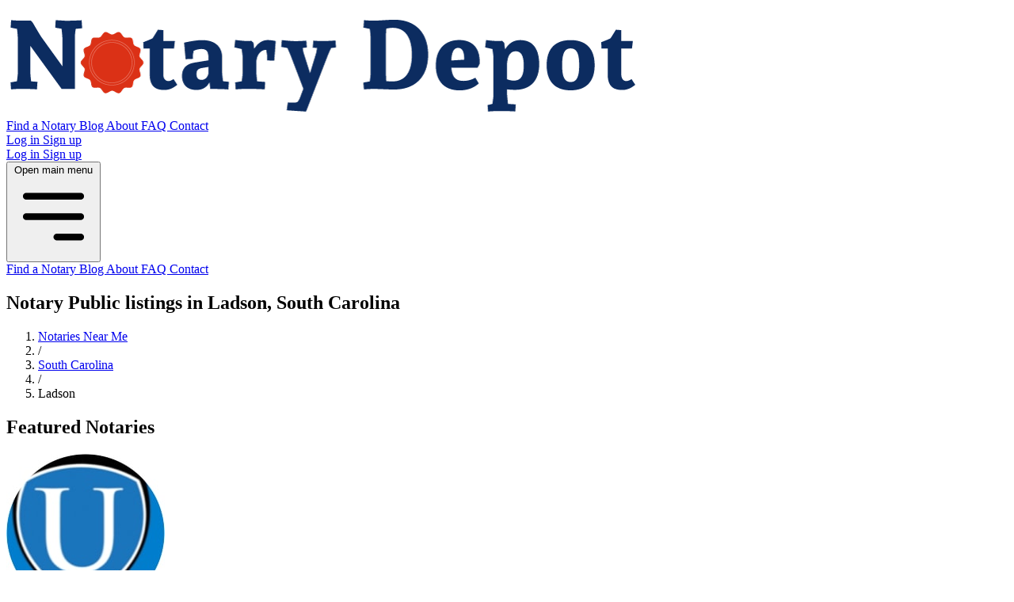

--- FILE ---
content_type: text/html; charset=utf-8
request_url: https://www.notarydepot.com/notary-near-me/South-Carolina/Ladson
body_size: 4439
content:
<!DOCTYPE html>
<html lang="en">
  <head>
    <meta charset="utf-8">
    <meta http-equiv="X-UA-Compatible" content="IE=edge">
    <meta name="viewport" content="width=device-width, initial-scale=1.0">
    <meta name="csrf-token" content="XxFBDnQxJ1I7HHI7CDUCLHcqI3pdBFkWmFll9iE5xU_ij_ogAlWKhKng">

      <meta name="description" content="Find a trusted notary public near you for legal, real estate, business, or medical documents. Notary Depot connects clients with verified notaries across the USA—fast and secure.">

    <title data-default="Professional Notary Directory Online | Connect With Notaries Nationwide">
      Notary Public listings in Ladson, South Carolina
    </title>
    <link rel="stylesheet" href="/assets/tw-6e8dae81cd10817f045932a2220d2f74.css?vsn=d">
    <link rel="icon" type="image/png" href="/images/favicon-32x32-3cc9204bc9784905f929c296f2832623.png?vsn=d" sizes="32x32">
    <link rel="icon" type="image/png" href="/images/favicon-16x16-91a2a461b8d6413a216af59b2149a4af.png?vsn=d" sizes="16x16">
    <!-- APP_REVISION: f03591a -->
  </head>
  <body>
    <div id="phx_root">
      <div id="phx-GI29HFoGQEON-XqR" data-phx-main data-phx-session="SFMyNTY.[base64].i6t0ofO4qx4fKxOjPbzlvlFEkgPUKSeiZWoFm9Y5Scs" data-phx-static="SFMyNTY.g2gDaAJhBXQAAAADdwJpZG0AAAAUcGh4LUdJMjlIRm9HUUVPTi1YcVJ3BWZsYXNodAAAAAB3CmFzc2lnbl9uZXdqbgYAMzUy8ZsBYgABUYA.Z63jGBNWGRxMgGFORAbMq43NzWD-k9kmacj-MGYWsaU"><nav class="fixed top-0 left-0 w-full z-50 bg-white shadow-md py-3 px-2 sm:px-4">
  <div class="max-w-7xl mx-auto px-2 sm:px-4 lg:px-8">
    <div class="flex justify-between items-center h-16">
      
      <a href="/" class="flex items-center flex-shrink-0">
        <img src="/images/notary_depot-83cabab4a8ea189135ab5c8de25b7b71.png?vsn=d" alt="Notary Depot" class="h-6 xs:h-7 sm:h-8 lg:h-10">
      </a>

      
      <div class="hidden md:flex md:items-center md:space-x-6">
        <a href="/notaries-near-me" class="text-gray-700 hover:text-blue-600 font-medium">
          Find a Notary
        </a>
        <a href="/blog" class="text-gray-700 hover:text-blue-600">
          Blog
        </a>
        <a href="/about" class="text-gray-700 hover:text-blue-600">
          About
        </a>
        <a href="/faq" class="text-gray-700 hover:text-blue-600">
          FAQ
        </a>
        <a href="/contact" class="text-gray-700 hover:text-blue-600">
          Contact
        </a>

        
        
          
            <div class="flex space-x-3">
              <a href="/login" class="text-gray-700 border border-gray-300 px-4 py-2 rounded-md hover:bg-gray-50 transition">
                Log in
              </a>
              <a href="/signup" class="bg-blue-600 text-white px-4 py-2 rounded-md hover:bg-blue-700 transition font-medium">
                Sign up
              </a>
            </div>
          
        
      </div>

      
      <div class="flex items-center space-x-2 md:hidden">
        
        
          
            <div class="flex space-x-2">
              <a href="/login" class="text-blue-600 border border-blue-600 px-3 py-1.5 rounded-md text-sm">
                Log in
              </a>
              <a href="/signup" class="bg-blue-600 text-white px-3 py-1.5 rounded-md text-sm">
                Sign up
              </a>
            </div>
          
        

        
        <button phx-click="[[&quot;toggle_class&quot;,{&quot;names&quot;:[&quot;max-h-0&quot;],&quot;to&quot;:&quot;#mobile-menu&quot;}],[&quot;toggle_class&quot;,{&quot;names&quot;:[&quot;max-h-[400px]&quot;],&quot;to&quot;:&quot;#mobile-menu&quot;}],[&quot;toggle_class&quot;,{&quot;names&quot;:[&quot;opacity-0&quot;],&quot;to&quot;:&quot;#mobile-menu&quot;}],[&quot;toggle_class&quot;,{&quot;names&quot;:[&quot;scale-y-0&quot;],&quot;to&quot;:&quot;#mobile-menu&quot;}]]" class="inline-flex items-center justify-center p-2 ml-2 rounded-md text-gray-600 hover:bg-gray-200 focus:outline-none" aria-expanded="false">
          <span class="sr-only">Open main menu</span>
          <svg class="h-6 w-6" stroke="currentColor" fill="none" viewBox="0 0 24 24">
            <path stroke-linecap="round" stroke-linejoin="round" stroke-width="2" d="M4 6h16M4 12h16m-7 6h7"></path>
          </svg>
        </button>
      </div>
    </div>
  </div>

  
  <div id="mobile-menu" class="md:hidden overflow-hidden transform scale-y-0 opacity-0 origin-top max-h-0 transition-all duration-300 ease-in-out">
    <div class="bg-white py-3 space-y-3 px-4 shadow-inner border-t">
      <a href="/notaries-near-me" class="flex items-center text-gray-700 hover:text-blue-600 py-2">
        <span class="hero-map-pin h-5 w-5 mr-2"></span> Find a Notary
      </a>
      <a href="/blog" class="flex items-center text-gray-700 hover:text-blue-600 py-2">
        <span class="hero-document-text h-5 w-5 mr-2"></span> Blog
      </a>
      <a href="/about" class="flex items-center text-gray-700 hover:text-blue-600 py-2">
        <span class="hero-information-circle h-5 w-5 mr-2"></span> About
      </a>
      <a href="/faq" class="flex items-center text-gray-700 hover:text-blue-600 py-2">
        <span class="hero-question-mark-circle h-5 w-5 mr-2"></span> FAQ
      </a>
      <a href="/contact" class="flex items-center text-gray-700 hover:text-blue-600 py-2">
        <span class="hero-envelope h-5 w-5 mr-2"></span> Contact
      </a>
    </div>
  </div>
</nav>

<!-- Flash Messages -->


<!-- Main Content -->
<main id="main" class="min-h-screen bg-gray-50 pt-[5.5rem]">
  
  <!-- Main Container -->
<div class="flex flex-col">
  
    <!-- Hero Section -->
    <section class="bg-blue-600 text-white py-12 px-4 text-center">
      <div class="max-w-3xl mx-auto">
        <h1 class="text-3xl md:text-4xl font-extrabold mb-2">
          Notary Public listings in Ladson, South Carolina
        </h1>
      </div>
    </section>

    
    
<!-- Breadcrumb + Listing Section -->
    <section class="py-8 px-4">
      <div class="max-w-5xl mx-auto">
        <!-- Breadcrumb -->
        <nav class="text-sm text-gray-600 mb-6">
          <ol class="inline-flex items-center space-x-2">
            <li>
              <a href="/notaries-near-me" data-phx-link="redirect" data-phx-link-state="push" class="hover:underline text-blue-600">
                Notaries Near Me
              </a>
            </li>
            <li>
              <span class="text-gray-500">/</span>
            </li>
            <li>
              <a href="/notary-near-me/South-Carolina" data-phx-link="redirect" data-phx-link-state="push" class="hover:underline text-blue-600">
                South Carolina
              </a>
            </li>
            <li>
              <span class="text-gray-500">/</span>
            </li>
            <li aria-current="page" class="font-semibold text-gray-800">
              Ladson
            </li>
          </ol>
        </nav>
      </div>
      
<!-- Your notary listings component (assume it handles styling) -->
      <!-- Featured Notaries Section -->
<section class="py-8 px-4">
  <div class="max-w-7xl mx-auto">
    <h2 class="text-2xl font-semibold mb-6">Featured Notaries</h2>
    <!-- Use Tailwind grid for responsive layout -->
    <div class="grid grid-cols-1 sm:grid-cols-2 md:grid-cols-3 gap-6">
      
        <!-- Each card is a link wrapping the entire container -->
<a href="/unlimitedes2016" data-phx-link="redirect" data-phx-link-state="push">
  <!-- Card container -->
  <div class="border rounded-lg shadow-sm hover:shadow-md transition p-4 bg-white">
    <div class="flex items-center mb-4">
      <!-- Avatar -->
      <img src="//res.cloudinary.com/notary-depot/image/upload/c_fill,h_200,q_100,w_200,q_auto,r_max,g_custom/liwdtsdqkem3mgz4x4zh.jpg" alt="LaToya D Scott" class="w-12 h-12 object-cover rounded-full">
      <div class="ml-3">
        <p class="text-lg font-semibold flex items-center">
          LaToya D Scott
          
            <span class="ml-2"><span class="px-2 py-0.5 bg-gradient-to-r from-indigo-500 via-blue-500 to-indigo-600 text-white text-xs font-bold rounded shadow-sm flex items-center">
  <span class="hero-shield-check h-3 w-3 mr-0.5 text-white"></span>Pro
</span></span>
          
        </p>
        <p class="text-sm text-gray-600">
          (843) 422-2039
        </p>
      </div>
    </div>
    <div class="text-gray-700">
      Mount Pleasant, SC 29464
    </div>
  </div>
</a>
      
    </div>
  </div>
</section>

<section class="py-8 px-4">
  <div class="max-w-7xl mx-auto">
    <section class="py-8 px-4">
  <div class="max-w-7xl mx-auto">
    <div class="bg-blue-50 border-l-4 border-blue-500 p-4 rounded-lg shadow-sm">
      <h2 class="text-lg font-bold text-blue-700 mb-2 text-center">
        Latest Notary News for Ladson, South Carolina
      </h2>

      <div class="text-gray-800 text-sm leading-relaxed whitespace-pre-line indent-6">
        Hey there, notary enthusiasts! Looking at the latest data for Ladson, South Carolina, from mid-May to early November 2025, things seem pretty steady compared to the prior six months. There hasn&#39;t been much movement in city directory views or standout notary profiles grabbing attention, which might point to a period of stabilization in local demand after some earlier buzz.

This quieter phase could be linked to broader seasonal shifts, like the post-summer slowdown when folks are wrapping up real estate deals or back-to-school admin before the holidays kick in. It&#39;s also worth noting how South Carolina&#39;s ongoing tweaks to notary regulations—aiming for more streamlined processes—might be influencing things, potentially encouraging notaries to focus on building long-term client relationships rather than chasing quick views.

On the sentiment side, the notary scene in areas like this often revolves around reliability and quick turnaround for everyday needs, like document signings for loans or legal paperwork. With remote work still evolving, there&#39;s a subtle undercurrent of interest in tech-savvy services that make life easier without the hassle.

If you&#39;re in the notary game, this could be your cue to innovate quietly—maybe by partnering with local businesses for bundled services or ramping up your online presence to capture those steady, repeat clients. Keeping tabs on how economic factors like housing market fluctuations play out could uncover fresh ways to adapt and thrive. Stay tuned; trends like these often signal the calm before the next wave!
      </div>

      <div class="mt-3 text-right text-xs text-gray-500">
        Last updated: November 05, 2025 at 10:32 AM EST
      </div>

      <script type="application/ld+json">
        {"@context":"https://schema.org","@type":"NewsArticle","articleBody":"Hey there, notary enthusiasts! Looking at the latest data for Ladson, South Carolina, from mid-May to early November 2025, things seem pretty steady compared to the prior six months. There hasn't been much movement in city directory views or standout notary profiles grabbing attention, which might point to a period of stabilization in local demand after some earlier buzz.\n\nThis quieter phase could be linked to broader seasonal shifts, like the post-summer slowdown when folks are wrapping up real estate deals or back-to-school admin before the holidays kick in. It's also worth noting how South Carolina's ongoing tweaks to notary regulations—aiming for more streamlined processes—might be influencing things, potentially encouraging notaries to focus on building long-term client relationships rather than chasing quick views.\n\nOn the sentiment side, the notary scene in areas like this often revolves around reliability and quick turnaround for everyday needs, like document signings for loans or legal paperwork. With remote work still evolving, there's a subtle undercurrent of interest in tech-savvy services that make life easier without the hassle.\n\nIf you're in the notary game, this could be your cue to innovate quietly—maybe by partnering with local businesses for bundled services or ramping up your online presence to capture those steady, repeat clients. Keeping tabs on how economic factors like housing market fluctuations play out could uncover fresh ways to adapt and thrive. Stay tuned; trends like these often signal the calm before the next wave!","author":{"@type":"Organization","name":"Notary Depot"},"dateModified":"2025-11-05T15:32:00.000000Z","datePublished":"2025-11-05T15:32:00.000000Z","headline":"Latest Notary News for Ladson, South Carolina","publisher":{"@type":"Organization","logo":{"@type":"ImageObject","url":"https://www.notarydepot.com/images/notary_depot-83cabab4a8ea189135ab5c8de25b7b71.png?vsn=d"},"name":"Notary Depot"}}
      </script>
    </div>
  </div>
</section>
  </div>
</section>

<!-- Additional Notaries Section -->

    </section>
  
</div>
</main>

<footer class="bg-gray-800 text-gray-300 py-8">
  <div class="max-w-7xl mx-auto px-4 sm:px-6 lg:px-8 grid grid-cols-1 md:grid-cols-3 gap-8">
    
<!-- Brand & Description -->
    <div>
      <h2 class="text-lg font-semibold text-white mb-3">Notary Depot</h2>
      <p class="mb-4">Connecting notaries with clients since 2003.</p>
    </div>
    
<!-- Navigation Links -->
    <div>
      <h2 class="text-lg font-semibold text-white mb-3">Quick Links</h2>
      <ul class="space-y-2">
        <li>
          <a href="/notaries-near-me" class="hover:text-white">Find a Notary</a>
        </li>
        <li><a href="/blog" class="hover:text-white">Blog</a></li>
        <li><a href="/about" class="hover:text-white">About Us</a></li>
        <li><a href="/faq" class="hover:text-white">FAQ</a></li>
        
      </ul>
    </div>
    
<!-- Legal -->
    <div>
      <h2 class="text-lg font-semibold text-white mb-3">Legal</h2>
      <ul class="space-y-2">
        <li><a href="/contact" class="hover:text-white">Contact</a></li>
        <li><a href="/site/terms" class="hover:text-white">Terms</a></li>
        <li><a href="/site/privacy" class="hover:text-white">Privacy</a></li>
      </ul>
    </div>
  </div>

  <div class="text-center mt-6 text-sm">
    &copy; 2003 - 2026 Notary Depot. All rights reserved.
  </div>
  <!-- Logout Modal -->
  
</footer>

<!-- Hooks -->
<div id="receive-hook" phx-hook="ReceiveHook"></div></div>
    </div>

  </body>
</html>